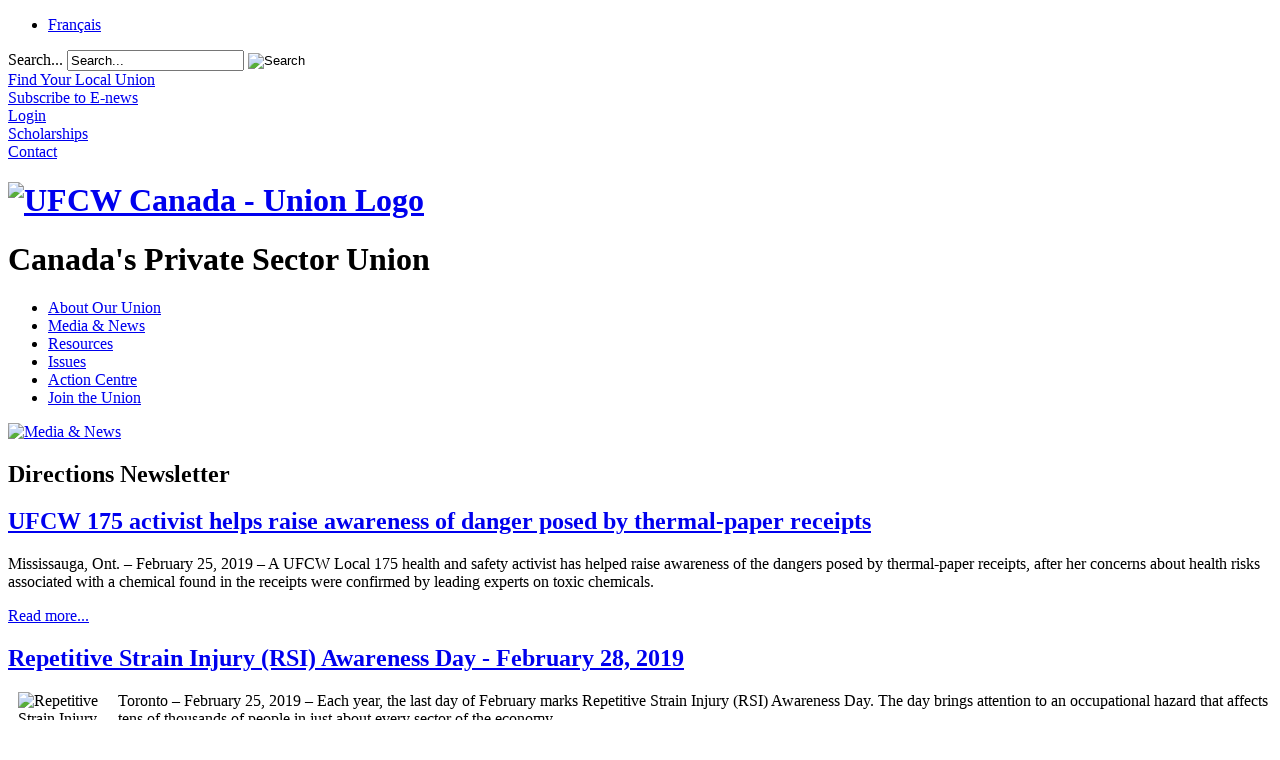

--- FILE ---
content_type: text/html; charset=utf-8
request_url: https://www.ufcw.ca/index.php?option=com_content&view=category&id=10036&Itemid=98&lang=en
body_size: 7046
content:
<!doctype html>
<html xml:lang="en-gb" lang="en-gb" >
<head>
<!-- Google Tag Manager -->
<script type="12bc3685e5a06288b6ea8321-text/javascript">(function(w,d,s,l,i){w[l]=w[l]||[];w[l].push({'gtm.start':
new Date().getTime(),event:'gtm.js'});var f=d.getElementsByTagName(s)[0],
j=d.createElement(s),dl=l!='dataLayer'?'&l='+l:'';j.async=true;j.src=
'https://www.googletagmanager.com/gtm.js?id='+i+dl;f.parentNode.insertBefore(j,f);
})(window,document,'script','dataLayer','GTM-NQRDQBJL');</script>
<!-- End Google Tag Manager -->
	<link rel="preconnect" href="https://fonts.googleapis.com">
<link rel="preconnect" href="https://fonts.gstatic.com" crossorigin>
<link href="https://fonts.googleapis.com/css2?family=Lobster+Two:ital,wght@1,400;1,700&family=Montserrat:wght@600&family=Roboto:wght@300;500&family=Text+Me+One&display=swap" rel="stylesheet">  
		<meta name="viewport" content="width=device-width, initial-scale=1.0">
  <meta http-equiv="content-type" content="text/html; charset=utf-8" />
  <meta name="description" content="Canada's most progressive private sector union representing over 250,000 members at thousands of workplaces across the country" />
  <meta name="generator" content="Joomla! - Open Source Content Management" />
  <title>Directions Newsletter | UFCW Canada - Canada’s  Private Sector Union</title>
  <link href="https://www.ufcw.ca/index.php?option=com_content&amp;view=category&amp;id=10036&amp;Itemid=98&amp;lang=en" rel="canonical" />
  <link href="/index.php?option=com_content&amp;view=category&amp;id=10036&amp;Itemid=98&amp;lang=en&amp;format=feed&amp;type=rss" rel="alternate" type="application/rss+xml" title="RSS 2.0" />
  <link href="/index.php?option=com_content&amp;view=category&amp;id=10036&amp;Itemid=98&amp;lang=en&amp;format=feed&amp;type=atom" rel="alternate" type="application/atom+xml" title="Atom 1.0" />
  <link href="/templates/rt_corvus/favicon.ico" rel="shortcut icon" type="image/vnd.microsoft.icon" />
  <link href="https://www.ufcw.ca/index.php?option=com_search&amp;view=category&amp;id=10036&amp;Itemid=98&amp;lang=en&amp;format=opensearch" rel="search" title="Search UFCW Canada - Canada’s  Private Sector Union" type="application/opensearchdescription+xml" />
  <link rel="stylesheet" href="/plugins/editors/jckeditor/typography/typography2.php" type="text/css" />
  <link rel="stylesheet" href="/plugins/system/rokbox/assets/styles/rokbox.css" type="text/css" />
  <link rel="stylesheet" type="text/css" href="/media/plg_jchoptimize/assets2/jscss.php?f=5c323372c8f14c2a0677268efdb6d9a2&amp;type=css&amp;gz=nz&amp;d=30&amp;i=0"/>
  
  
  
  
  
  
  
  <link rel="stylesheet" href="/modules/mod_socialmedialinks/style.css" type="text/css" />
  <link rel="stylesheet" href="/media/mod_falang/css/template.css" type="text/css" />
  <link rel="stylesheet" type="text/css" href="/media/plg_jchoptimize/assets2/jscss.php?f=5c323372c8f14c2a0677268efdb6d9a2&amp;type=css&amp;gz=nz&amp;d=30&amp;i=1"/>
  <script type="12bc3685e5a06288b6ea8321-application/javascript" src="/media/plg_jchoptimize/assets2/jscss.php?f=3a43e9a83474928e9f8e58a5ac28d32e&amp;type=js&amp;gz=nz&amp;d=30&amp;i=0"></script>
  
  
  <script src="/media/system/js/tabs-state.js" type="12bc3685e5a06288b6ea8321-text/javascript"></script>
  <script type="12bc3685e5a06288b6ea8321-application/javascript" src="/media/plg_jchoptimize/assets2/jscss.php?f=3a43e9a83474928e9f8e58a5ac28d32e&amp;type=js&amp;gz=nz&amp;d=30&amp;i=1"></script>
  <script src="/media/jui/js/bootstrap.min.js" type="12bc3685e5a06288b6ea8321-text/javascript"></script>
  <script type="12bc3685e5a06288b6ea8321-application/javascript" src="/media/plg_jchoptimize/assets2/jscss.php?f=3a43e9a83474928e9f8e58a5ac28d32e&amp;type=js&amp;gz=nz&amp;d=30&amp;i=2"></script>
  
  
  <script src="/plugins/system/rokbox/assets/js/rokbox.js" type="12bc3685e5a06288b6ea8321-text/javascript"></script>
  <script type="12bc3685e5a06288b6ea8321-application/javascript" src="/media/plg_jchoptimize/assets2/jscss.php?f=3a43e9a83474928e9f8e58a5ac28d32e&amp;type=js&amp;gz=nz&amp;d=30&amp;i=3"></script>
  
  <script src="/modules/mod_roknavmenu/themes/default/js/rokmediaqueries.js" type="12bc3685e5a06288b6ea8321-text/javascript"></script>
  <script src="/modules/mod_roknavmenu/themes/default/js/sidemenu.js" type="12bc3685e5a06288b6ea8321-text/javascript"></script>
  <script type="12bc3685e5a06288b6ea8321-text/javascript">
jQuery(window).on('load',  function() {
				new JCaption('img.caption');
			});;if (typeof RokBoxSettings == 'undefined') RokBoxSettings = {pc: '100'};
  </script>
	<meta name="facebook-domain-verification" content="21oppvsbnj47h2wowfisyi0w71tg7q" />
    <script type="12bc3685e5a06288b6ea8321-text/javascript">
(function(a,e,c,f,g,h,b,d){var k={ak:"892253832",cl:"lg7PCOzx0XoQiO26qQM",autoreplace:"1.866.977.0772"};a[c]=a[c]||function(){(a[c].q=a[c].q||[]).push(arguments)};a[g]||(a[g]=k.ak);b=e.createElement(h);b.async=1;b.src="//www.gstatic.com/wcm/loader.js";d=e.getElementsByTagName(h)[0];d.parentNode.insertBefore(b,d);a[f]=function(b,d,e){a[c](2,b,k,d,null,new Date,e)};a[f]()})(window,document,"_googWcmImpl","_googWcmGet","_googWcmAk","script");
</script>
<!-- Google tag (gtag.js) -->
<script async src="https://www.googletagmanager.com/gtag/js?id=G-JP5BJJMNZK" type="12bc3685e5a06288b6ea8321-text/javascript"></script>
<script type="12bc3685e5a06288b6ea8321-text/javascript">
  window.dataLayer = window.dataLayer || [];
  function gtag(){dataLayer.push(arguments);}
  gtag('js', new Date());

  gtag('config', 'G-JP5BJJMNZK');
</script>
</head>
<body  class="logo-type-customlogo top-type-customtop header-overlay-light main-bg-overlay-light main-template-without-shadow main-body-light footer-overlay-light bottom-type-none font-family-corvus font-size-is-default menu-type-splitmenu layout-mode-responsive col12">
	<!-- Google Tag Manager (noscript) -->
<noscript><iframe src="https://www.googletagmanager.com/ns.html?id=GTM-NQRDQBJL"
height="0" width="0" style="display:none;visibility:hidden"></iframe></noscript>
<!-- End Google Tag Manager (noscript) -->
	<div id="rt-page-surround">
		<div id="rt-page-surround-bottom">
			<div class="rt-with-footer">
								<div id="rt-drawer">
					<div class="rt-container">
												<div class="clear"></div>
					</div>
				</div>
												<div id="rt-top">
					<div class="rt-container">
						<div class="rt-grid-10 rt-alpha">
     			           <div class="rt-block  lang">
           	<div class="module-surround">
	           		                	<div class="module-content">
	                		<div class="mod-languages lang">

	<ul class="lang-inline">
	        <!-- >>> [PAID] >>> -->
                    <li class="" dir="ltr">
                            <a href="http://www.tuac.ca/index.php?option=com_content&view=category&id=10036&Itemid=98&lang=fr">
                                            Français                                    </a>
            			</li>
		        <!-- <<< [PAID] <<< -->
        
	        <!-- >>> [PAID] >>> -->
                <!-- <<< [PAID] <<< -->
        
		</ul>

</div>
	                	</div>
                	</div>
           </div>
	 			           <div class="rt-block  search searchBox">
           	<div class="module-surround">
	           		                	<div class="module-content">
	                		<div class="search search searchBox">
	<form action="/index.php?option=com_content&amp;view=category&amp;layout=blog&amp;id=6&amp;Itemid=98&amp;lang=en" method="post" class="form-inline">
		<label for="mod-search-searchword" class="element-invisible">Search...</label> <input name="searchword" id="mod-search-searchword" maxlength="20" class="inputbox search-query" type="text" size="20" value="Search..." onblur="if (!window.__cfRLUnblockHandlers) return false; if (this.value=='') this.value='Search...';" onfocus="if (!window.__cfRLUnblockHandlers) return false; if (this.value=='Search...') this.value='';" data-cf-modified-12bc3685e5a06288b6ea8321-="" /> <input type="image" value="Search" class="button" src="/templates/rt_corvus/images/searchButton.gif" onclick="if (!window.__cfRLUnblockHandlers) return false; this.form.searchword.focus();" data-cf-modified-12bc3685e5a06288b6ea8321-="" />		<input type="hidden" name="task" value="search" />
		<input type="hidden" name="option" value="com_search" />
		<input type="hidden" name="Itemid" value="5" />
	</form>
</div>
	                	</div>
                	</div>
           </div>
	
</div>
<div class="rt-grid-2 rt-omega">
     			           <div class="rt-block  menu1 new">
           	<div class="module-surround">
	           		                	<div class="module-content">
	                		

<div class="custom menu1 new"  >
	<div class="top-ic">
	<div class="fnd-ic">
		<a href="index.php?option=com_unions&amp;view=unions&amp;Itemid=102&amp;lang=en"><span>Find Your Local Union</span></a></div>
	<div class="news-ic">
		<a href="index.php?option=com_content&amp;view=article&amp;id=2474&amp;Itemid=335&amp;lang=en"><span>Subscribe to E-news</span></a></div>
	<div class="web-ic">
		<div id="asl53a973c64a9f2" style="display: none;padding:15px;">
			<div class="customcampus">
				<div id="web_campus">
					&nbsp;</div>
			</div>
		</div>
		<a href="index.php?option=com_content&amp;view=article&amp;id=2166&amp;Itemid=296&amp;lang=en"><span>Login</span></a></div>
	<div class="scholarship-ic">
		<a href="index.php?option=com_content&amp;view=article&amp;id=61&amp;Itemid=110&amp;lang=en"><span>Scholarships</span></a></div>
	<div class="cont-ic">
		<a href="index.php?option=com_content&amp;view=article&amp;id=47&amp;Itemid=276&amp;lang=en"><span>Contact</span></a></div>
</div>
</div>
	                	</div>
                	</div>
           </div>
	
</div>
						<div class="clear"></div>
					</div>
				</div>
						
								<div id="rt-header">
					<div class="rt-container">
						<div class="rt-grid-3 rt-alpha">
     			           <div class="rt-block  logo-block">
           	<div class="module-surround">
	           		                	<div class="module-content">
	                		

<div class="custom logo-block"  >
	<div id="logo">
	<h1 id="ufcwlogo" title="UFCW Canada-Union Logo">
		<a href="/"><img alt="UFCW Canada - Union Logo" src="/templates/ufcwcanada/images/logo.png" /></a></h1>
	<h1>
		Canada&#39;s Private Sector Union</h1>
</div>
</div>
	                	</div>
                	</div>
           </div>
	
</div>
<div class="rt-grid-9 rt-omega">
    	<div class="rt-block menu-block">
		<div class="gf-menu-device-container responsive-type-panel"></div>
<ul class="gf-menu gf-splitmenu l1 top" >
                     <li class="item107 parent" >

                <a class="item" href="/index.php?option=com_content&amp;view=article&amp;id=59&amp;Itemid=2&amp;lang=en"  >

                                About Our Union                </a>

                    </li>
		                     <li class="item134 parent active" >

                <a class="item" href="/index.php?option=com_content&amp;view=category&amp;layout=blog&amp;id=6&amp;Itemid=6&amp;lang=en"  >

                                Media &amp; News                </a>

                    </li>
		                     <li class="item129 parent" >

                <a class="item" href="/index.php?option=com_content&amp;view=article&amp;id=2251&amp;Itemid=130&amp;lang=en"  >

                                Resources                </a>

                    </li>
		                     <li class="item8 parent" >

                <a class="item" href="/index.php?option=com_content&amp;view=article&amp;id=2215&amp;Itemid=135&amp;lang=en"  >

                                Issues                </a>

                    </li>
		                     <li class="item2004 parent" >

                <a class="item" href="/index.php?option=com_content&amp;view=article&amp;id=30003&amp;Itemid=2005&amp;lang=en"  >

                                Action Centre                </a>

                    </li>
		                     <li class="item9 parent" >

                <a class="item" href="/index.php?option=com_content&amp;view=article&amp;id=13&amp;Itemid=136&amp;lang=en"  >

                                Join the Union                </a>

                    </li>
		    </ul>		<div class="clear"></div>
	</div>
	
</div>
						<div class="clear"></div>
					</div>
				</div>
								<div id="rt-transition">
					<div id="rt-body-surround">
												<div id="rt-showcase">
							<div class="rt-container">
								<div class="rt-grid-12 rt-alpha rt-omega">
     			           <div class="rt-block ">
           	<div class="module-surround">
	           		                	<div class="module-content">
	                		

<div class="custom"  >
	<div>
	<a href="index.php?option=com_content&amp;view=article&amp;id=2474&amp;Itemid=335&amp;lang=en" title=""><img alt="Media &amp; News" src="templates/ufcwcanada/images/header/News-EN-1200.png" style="width: 1200px; height: 155px;" /></a></div>
</div>
	                	</div>
                	</div>
           </div>
	
</div>
								<div class="clear"></div>
							</div>
						</div>
									
																																				<div id="rt-mainbody-surround">
							<div class="rt-container">
								          
<div id="rt-main" class="mb8-sa4">
                <div class="rt-container">
                    <div class="rt-grid-8 ">
                                                						<div class="rt-block">
	                        <div id="rt-mainbody">
								<div class="component-content">
	                            	<section class="blog">
<h1>
	Directions Newsletter	</h1>

    


							<div class="items-row cols-2 row-0">
		<article class="item column-1">
		

	<h2>
					<a href="/index.php?option=com_content&amp;view=article&amp;id=32208:ufcw-175-activist-helps-raise-awareness-of-danger-posed-by-thermal-paper-receipts&amp;catid=10036&amp;Itemid=98&amp;lang=en">
			UFCW 175 activist helps raise awareness of danger posed by thermal-paper receipts</a>
			</h2>


	


<p>
	<img alt="" src="https://www.ufcw.ca/templates/ufcwcanada/images/directions19/19.016/TapeReceipt_110.jpg" style="width: 90px; height: px; margin-left: 10px; margin-right: 10px; float: left;" />Mississauga, Ont. &ndash; February 25, 2019 &ndash; A UFCW Local 175 health and safety activist has helped raise awareness of the dangers posed by thermal-paper receipts, after her concerns about health risks associated with a chemical found in the receipts were confirmed by leading experts on toxic chemicals.</p>

		<p class="readmore">
				<a href="/index.php?option=com_content&amp;view=article&amp;id=32208:ufcw-175-activist-helps-raise-awareness-of-danger-posed-by-thermal-paper-receipts&amp;catid=10036&amp;Itemid=98&amp;lang=en">
					Read more...</a>
		</p>


<div class="item-separator"></div>
	</article>
						<article class="item column-2">
		

	<h2>
					<a href="/index.php?option=com_content&amp;view=article&amp;id=32206:repetitive-strain-injury-rsi-awareness-day-february-28-2019&amp;catid=10036&amp;Itemid=98&amp;lang=en">
			Repetitive Strain Injury (RSI) Awareness Day - February 28, 2019</a>
			</h2>


	


<p>
	<img alt="Repetitive Strain Injury (RSI) Awareness Day - February 28, 2019" src="https://www.ufcw.ca/templates/ufcwcanada/images/directions19/19.016/RSI_2019_11x17_EN_110.jpg" style="width: 90px; height: 116px; margin-left: 10px; margin-right: 10px; float: left;" />Toronto &ndash; February 25, 2019 &ndash; Each year, the last day of February marks Repetitive Strain Injury (RSI) Awareness Day. The day brings attention to an occupational hazard that affects tens of thousands of people in just about every sector of the economy.</p>

		<p class="readmore">
				<a href="/index.php?option=com_content&amp;view=article&amp;id=32206:repetitive-strain-injury-rsi-awareness-day-february-28-2019&amp;catid=10036&amp;Itemid=98&amp;lang=en">
					Read more...</a>
		</p>


<div class="item-separator"></div>
	</article>
						<span class="row-separator"></span>
				</div>
										<div class="items-row cols-2 row-1">
		<article class="item column-1">
		

	<h2>
					<a href="/index.php?option=com_content&amp;view=article&amp;id=32205:bdm-scholarship-helps-ufcw-102-member-pursue-dream-career&amp;catid=10036&amp;Itemid=98&amp;lang=en">
			BDM Scholarship helps UFCW 102 member pursue dream career</a>
			</h2>


	


<p>
	<img alt="" src="templates/ufcwcanada/images/directions19/19.016/Alicia_Evangelisti_110_V2.jpg" style="width: 110px; margin-left: 10px; margin-right: 10px; float: left; height: 135px;" />Niagara Falls, Ont. &ndash; February 22, 2019 &ndash; UFCW Canada Local 102 member Alicia Evangelisti is one of eighteen winners of the UFCW Canada &ndash; BDM Scholarship.</p>
<p>
	&nbsp;</p>

		<p class="readmore">
				<a href="/index.php?option=com_content&amp;view=article&amp;id=32205:bdm-scholarship-helps-ufcw-102-member-pursue-dream-career&amp;catid=10036&amp;Itemid=98&amp;lang=en">
					Read more...</a>
		</p>


<div class="item-separator"></div>
	</article>
						<span class="row-separator"></span>
				</div>
				

                

</section>

								</div>
	                        </div>
						</div>
                                                                    </div>
                                <div class="rt-grid-4 ">
                <div id="rt-sidebar-a">
                    	<div class="rt-block ">
		<div class="module-surround">
						<div class="module-content submenu">
		    	<ul class="menu l1 " >
                     <li class="item6 parent active" >

                <a class="item" href="/index.php?option=com_content&amp;view=category&amp;layout=blog&amp;id=6&amp;Itemid=6&amp;lang=en"  >

                                Media &amp; News                </a>

                        <ul class="level3">
                                            <li class="item2033 parent active" >

                <a class="item" href="/index.php?option=com_content&amp;view=category&amp;layout=blog&amp;id=6&amp;Itemid=2033&amp;lang=en"  >

                                News                </a>

                        <ul class="level4">
                                            <li class="item2059 parent active" >

                <a class="item" href="/index.php?option=com_content&amp;view=category&amp;layout=blog&amp;id=6&amp;Itemid=2033&amp;lang=en"  >

                                Topics                </a>

                        <ul class="level5">
                                            <li class="item2026" >

                <a class="item" href="/index.php?option=com_mcontent&amp;view=indexlist&amp;layout=blog&amp;searchword=agriculture&amp;searchphrase=exact&amp;Itemid=2026&amp;lang=en"  >

                                Agriculture                </a>

                    </li>
		                                            <li class="item306" >

                <a class="item" href="/index.php?option=com_mcontent&amp;view=indexlist&amp;layout=blog&amp;searchword=bythenumbers&amp;searchphrase=exact&amp;Itemid=306&amp;lang=en"  >

                                By the Numbers                </a>

                    </li>
		                                            <li class="item2027" >

                <a class="item" href="/index.php?option=com_mcontent&amp;view=indexlist&amp;layout=blog&amp;searchword=campaigns&amp;searchphrase=exact&amp;Itemid=2027&amp;lang=en"  >

                                Campaigns                </a>

                    </li>
		                                            <li class="item98 active last" id="current">

                <a class="item" href="/index.php?option=com_content&amp;view=category&amp;layout=blog&amp;id=6&amp;Itemid=98&amp;lang=en"  >

                                Directions Newsletter                </a>

                    </li>
		                                            <li class="item2028" >

                <a class="item" href="/index.php?option=com_mcontent&amp;view=indexlist&amp;layout=blog&amp;searchword=politics&amp;searchphrase=exact&amp;Itemid=2028&amp;lang=en"  >

                                Politics                </a>

                    </li>
		                                            <li class="item2030" >

                <a class="item" href="/index.php?option=com_mcontent&amp;view=indexlist&amp;layout=blog&amp;searchword=social%20justice&amp;searchphrase=exact&amp;Itemid=2030&amp;lang=en"  >

                                Human Rights, Equity and Diversity                </a>

                    </li>
		                                            <li class="item2031" >

                <a class="item" href="/index.php?option=com_mcontent&amp;view=indexlist&amp;layout=blog&amp;searchword=women&amp;searchphrase=exact&amp;Itemid=2031&amp;lang=en"  >

                                Women and Gender Equity                </a>

                    </li>
		                                            <li class="item2032" >

                <a class="item" href="/index.php?option=com_mcontent&amp;view=indexlist&amp;layout=blog&amp;searchword=youth&amp;searchphrase=exact&amp;Itemid=2032&amp;lang=en"  >

                                Young Workers                </a>

                    </li>
		                                            <li class="item2357" >

                <a class="item" href="/index.php?option=com_mcontent&amp;view=indexlist&amp;layout=blog&amp;searchword=healthandsafety&amp;searchphrase=exact&amp;Itemid=2357&amp;lang=en"  >

                                Health &amp; Safety                </a>

                    </li>
		                            </ul>
                    </li>
		                                            <li class="item2643" >

                <a class="item" href="/index.php?option=com_mcontent&amp;view=indexlist&amp;layout=blog&amp;searchword=press-release&amp;searchphrase=exact&amp;Itemid=2643&amp;lang=en"  >

                                Press Releases                </a>

                    </li>
		                            </ul>
                    </li>
		                                            <li class="item2024 parent" >

                <a class="item" href="/index.php?option=com_content&amp;view=article&amp;id=2275&amp;Itemid=309&amp;lang=en"  >

                                Media                </a>

                    </li>
		                                            <li class="item335" >

                <a class="item" href="/index.php?option=com_content&amp;view=article&amp;id=2474&amp;Itemid=335&amp;lang=en"  >

                                Subscribe to E-news                </a>

                    </li>
		                            </ul>
                    </li>
		    </ul>			</div>
		</div>
	</div>
	
 			           <div class="rt-block ">
           	<div class="module-surround">
	           		                	<div class="module-content">
	                		

<div class="custom"  >
	<h3 class="blue_title">
	Media Contact</h3>
<p>
	For media inquiries, please email&nbsp;<a href="/cdn-cgi/l/email-protection#403526233700352623376e23217f3335222a2523347d0d25242921"><span class="__cf_email__" data-cfemail="542132372314213237237a3735">[email&#160;protected]</span></a>&nbsp;with the word &lsquo;<strong>Media</strong>&rsquo; in the subject line.</p>
<ul class="nav menu">
	<li class="item-2321">
		<a href="index.php?option=com_content&amp;view=article&amp;id=33811&amp;Itemid=2641&amp;lang=en" title="">Find our brand guidelines here.</a></li>
</ul>
</div>
	                	</div>
                	</div>
           </div>
	 			           <div class="rt-block ">
           	<div class="module-surround">
	           		                	<div class="module-content">
	                		<ul class="nav menu">
<li class="item-2321"><a href="/index.php?option=com_content&amp;view=article&amp;id=13&amp;Itemid=136&amp;lang=en" >Join the Union</a></li></ul>
	                	</div>
                	</div>
           </div>
	
                </div>
            </div>

                    <div class="clear"></div>
                </div>
            </div>
							</div>
													</div>	
																	</div>
				</div>
								<div id="rt-footer-surround">
					<div class="rt-container">
									
												<div id="rt-footer">
							<div class="rt-grid-12 rt-alpha rt-omega">
     			           <div class="rt-block ">
           	<div class="module-surround">
	           		                	<div class="module-content">
	                		<ul class="nav menu-footer">
<li class="item-107 deeper parent"><a href="/index.php?option=com_content&amp;view=article&amp;id=59&amp;Itemid=2&amp;lang=en" >About Our Union</a><ul class="nav-child unstyled small"><li class="item-2 deeper parent"><a href="/index.php?option=com_content&amp;view=article&amp;id=59&amp;Itemid=2&amp;lang=en" >About Our Union</a><ul class="nav-child unstyled small"><li class="item-102"><a href="/index.php?option=com_unions&amp;view=unions&amp;Itemid=102&amp;lang=en" >Find Your Local Union</a></li><li class="item-41"><a href="/index.php?option=com_content&amp;view=article&amp;id=4&amp;Itemid=41&amp;lang=en" >National President</a></li><li class="item-2398"><a href="/index.php?option=com_content&amp;view=article&amp;id=32115&amp;Itemid=2398&amp;lang=en" >National Council</a></li><li class="item-42"><a href="/index.php?option=com_content&amp;view=article&amp;id=5&amp;Itemid=42&amp;lang=en" >Constitution</a></li><li class="item-43 parent"><a href="/index.php?option=com_content&amp;view=article&amp;id=2051&amp;Itemid=43&amp;lang=en" >Union History</a></li><li class="item-2653"><a href="/index.php?option=com_content&amp;view=article&amp;id=33864&amp;Itemid=2653&amp;lang=en" >UFCW Canada Annual Report</a></li><li class="item-2641"><a href="/index.php?option=com_content&amp;view=article&amp;id=33811&amp;Itemid=2641&amp;lang=en" >Brand Guidelines</a></li><li class="item-93"><a href="/index.php?option=com_content&amp;view=article&amp;id=13&amp;Itemid=136&amp;lang=en" >Join UFCW Canada</a></li></ul></li></ul></li><li class="item-134 active deeper parent"><a href="/index.php?option=com_content&amp;view=category&amp;layout=blog&amp;id=6&amp;Itemid=6&amp;lang=en" >Media &amp; News</a><ul class="nav-child unstyled small"><li class="item-6 active deeper parent"><a href="/index.php?option=com_content&amp;view=category&amp;layout=blog&amp;id=6&amp;Itemid=6&amp;lang=en" >Media &amp; News</a><ul class="nav-child unstyled small"><li class="item-2033 active parent"><a href="/index.php?option=com_content&amp;view=category&amp;layout=blog&amp;id=6&amp;Itemid=2033&amp;lang=en" >News</a></li><li class="item-2024 parent"><a href="/index.php?option=com_content&amp;view=article&amp;id=2275&amp;Itemid=309&amp;lang=en" >Media</a></li><li class="item-335"><a href="/index.php?option=com_content&amp;view=article&amp;id=2474&amp;Itemid=335&amp;lang=en" >Subscribe to E-news</a></li></ul></li></ul></li><li class="item-129 deeper parent"><a href="/index.php?option=com_content&amp;view=article&amp;id=2251&amp;Itemid=130&amp;lang=en" >Resources</a><ul class="nav-child unstyled small"><li class="item-130 deeper parent"><a href="/index.php?option=com_content&amp;view=article&amp;id=2251&amp;Itemid=130&amp;lang=en" >Resources</a><ul class="nav-child unstyled small"><li class="item-2434 parent"><a href="/index.php?option=com_content&amp;view=article&amp;id=32352&amp;Itemid=2434&amp;lang=en" >Stand for Canada, Shop UFCW-made</a></li><li class="item-2371"><a href="/index.php?option=com_content&amp;view=article&amp;id=1997&amp;Itemid=2659&amp;lang=en" >The National Defence Fund</a></li><li class="item-2562"><a href="/index.php?option=com_content&amp;view=article&amp;id=33547&amp;Itemid=2580&amp;lang=en" >Migrant Members</a></li><li class="item-2440"><a href="/index.php?option=com_content&amp;view=article&amp;id=1994&amp;Itemid=297&amp;lang=en" >Union Training &amp; Scholarships</a></li><li class="item-2405"><a href="/index.php?option=com_content&amp;view=article&amp;id=31719&amp;Itemid=2405&amp;lang=en" >Member Discounts</a></li><li class="item-2257"><a href="/index.php?option=com_content&amp;view=article&amp;id=32&amp;Itemid=2584&amp;lang=en" >Health &amp; Safety</a></li><li class="item-2486"><a href="/index.php?option=com_content&amp;view=article&amp;id=32844&amp;Itemid=2486&amp;lang=en" >UFCW Canada Equity Grant Program</a></li></ul></li></ul></li><li class="item-8 deeper parent"><a href="/index.php?option=com_content&amp;view=article&amp;id=2215&amp;Itemid=135&amp;lang=en" >Issues</a><ul class="nav-child unstyled small"><li class="item-135 deeper parent"><a href="/index.php?option=com_content&amp;view=article&amp;id=2215&amp;Itemid=135&amp;lang=en" >Issues</a><ul class="nav-child unstyled small"><li class="item-96"><a href="/index.php?option=com_content&amp;view=article&amp;id=63&amp;Itemid=96&amp;lang=en" >Leukemia Fundraising</a></li><li class="item-14"><a href="/index.php?option=com_content&amp;view=article&amp;id=60&amp;Itemid=352&amp;lang=en" >Political Action</a></li><li class="item-13"><a href="/index.php?option=com_content&amp;view=article&amp;id=46&amp;Itemid=142&amp;lang=en" >Women and Gender Equity</a></li><li class="item-191"><a href="/index.php?option=com_content&amp;view=article&amp;id=62&amp;Itemid=174&amp;lang=en" >Social Justice</a></li><li class="item-91"><a href="/index.php?option=com_content&amp;view=article&amp;id=2009&amp;Itemid=198&amp;lang=en" >The Union for Agriculture Workers</a></li><li class="item-2002"><a href="/index.php?option=com_mcontent&amp;view=indexlist&amp;layout=blog&amp;searchword=pride&amp;searchphrase=all&amp;Itemid=646&amp;lang=en" >UFCW Pride – Union Pride!</a></li><li class="item-2320"><a href="/index.php?option=com_content&amp;view=article&amp;id=2000&amp;Itemid=189&amp;lang=en" >Young Workers</a></li><li class="item-2383"><a href="/index.php?option=com_content&amp;view=article&amp;id=32010&amp;Itemid=2383&amp;lang=en" >Food Justice</a></li><li class="item-2406"><a href="/index.php?option=com_content&amp;view=article&amp;id=32177&amp;Itemid=2406&amp;lang=en" >Global Solidarity</a></li><li class="item-2430"><a href="/index.php?option=com_mcontent&amp;view=indexlist&amp;layout=blog&amp;searchword=uberd&amp;searchphrase=exact&amp;Itemid=2424&amp;lang=en" target="_blank" >Uber Drivers United</a></li><li class="item-2431"><a href="/index.php?option=com_content&amp;view=article&amp;id=31987&amp;Itemid=2375&amp;lang=en" target="_blank" >Conscious Cannabis</a></li></ul></li></ul></li><li class="item-2004 deeper parent"><a href="/index.php?option=com_content&amp;view=article&amp;id=30003&amp;Itemid=2005&amp;lang=en" >Action Centre</a><ul class="nav-child unstyled small"><li class="item-2005 deeper parent"><a href="/index.php?option=com_content&amp;view=article&amp;id=30003&amp;Itemid=2005&amp;lang=en" >Action Centre</a><ul class="nav-child unstyled small"><li class="item-2631 parent"><a href="/index.php?option=com_content&amp;view=article&amp;id=33734&amp;Itemid=2631&amp;lang=en" >Affordability for All</a></li><li class="item-2450"><a href="/index.php?option=com_content&amp;view=article&amp;id=33575&amp;Itemid=2450&amp;lang=en" >Violence is not part of the job: Respect Frontline Workers!</a></li><li class="item-2501"><a href="/index.php?option=com_content&amp;view=article&amp;id=33280&amp;Itemid=2501&amp;lang=en" >Make Truth and Reconciliation a paid day of recognition and remembrance </a></li><li class="item-2627"><a href="/index.php?option=com_content&amp;view=article&amp;id=32914&amp;Itemid=2627&amp;lang=en" >Paid Sick Days Now!</a></li><li class="item-2656"><a href="/index.php?option=com_content&amp;view=article&amp;id=33875&amp;Itemid=2656&amp;lang=en" >Migrant workers deserve permanent residency</a></li><li class="item-2568"><a href="/index.php?option=com_content&amp;view=article&amp;id=33491&amp;Itemid=2568&amp;lang=en" >End the Heritage Inn Lockout Now</a></li></ul></li></ul></li><li class="item-9 deeper parent"><a href="/index.php?option=com_content&amp;view=article&amp;id=13&amp;Itemid=136&amp;lang=en" >Join the Union</a><ul class="nav-child unstyled small"><li class="item-136 deeper parent"><a href="/index.php?option=com_content&amp;view=article&amp;id=13&amp;Itemid=136&amp;lang=en" >Join the Union</a><ul class="nav-child unstyled small"><li class="item-193"><a href="/index.php?option=com_content&amp;view=article&amp;id=2002&amp;Itemid=193&amp;lang=en" >Why UFCW Canada</a></li><li class="item-38"><a href="/index.php?option=com_content&amp;view=article&amp;id=14&amp;Itemid=38&amp;lang=en" >Union Advantage</a></li><li class="item-49"><a href="/index.php?option=com_content&amp;view=article&amp;id=29&amp;Itemid=49&amp;lang=en" >Union Facts</a></li><li class="item-187"><a href="/index.php?option=com_content&amp;view=article&amp;id=1998&amp;Itemid=187&amp;lang=en" >Frequently Asked Questions</a></li><li class="item-2451"><a href="/index.php?option=com_content&amp;view=article&amp;id=32573&amp;Itemid=2451&amp;lang=en" >Everything About Unions</a></li><li class="item-2522 parent"><a href="/index.php?option=com_content&amp;view=article&amp;id=33074&amp;Itemid=2522&amp;lang=en" >Industries We Represent</a></li><li class="item-188"><a href="/index.php?option=com_content&amp;view=article&amp;id=1999&amp;Itemid=188&amp;lang=en" >Workplaces We Represent</a></li><li class="item-39 parent"><a href="/index.php?option=com_content&amp;view=article&amp;id=2007&amp;Itemid=39&amp;lang=en" >How to Join a Union</a></li><li class="item-40"><a href="/index.php?option=com_content&amp;view=article&amp;id=31&amp;Itemid=40&amp;lang=en" >Join Now</a></li></ul></li></ul></li></ul>
	                	</div>
                	</div>
           </div>
	 			           <div class="rt-block ">
           	<div class="module-surround">
	           		                	<div class="module-content">
	                		

<div class="custom"  >
	<p style="text-align: center;">
	<a href="index.php?option=com_content&amp;view=article&amp;id=30908&amp;Itemid=2213&amp;lang=en" title="">Login</a></p>
</div>
	                	</div>
                	</div>
           </div>
	
</div>
							<div class="clear"></div>
						</div>
											</div>
				</div>
												<div id="rt-copyright">
					<div class="rt-container">
						<div class="rt-grid-6 rt-alpha">
     			           <div class="rt-block social">
           	<div class="module-surround">
	           		                	<div class="module-content">
	                		<div class="smile" style="text-align: center "> <a style="margin:9px;" rel="noopener" href="https://www.facebook.com/ufcwcanada" target="_blank"><img src="/modules/mod_socialmedialinks/icons/default/size3/facebook.png " alt="Facebook" title="  Facebook" /></a><a style="margin:9px;" rel="noopener" href="https://www.linkedin.com/company/ufcw-canada" target="_blank"><img src="/modules/mod_socialmedialinks/icons/default/size3/linkedin.png " alt="Linkedin" title="  Linkedin" /></a><a style="margin:9px;" rel="noopener" href="https://www.youtube.com/user/UFCWCanada" target="_blank"><img src="/modules/mod_socialmedialinks/icons/default/size3/youtube2.png " alt="Youtube2" title="  Youtube2" /></a><a style="margin:9px;" rel="noopener" href="https://www.instagram.com/ufcwcanada/" target="_blank"><img src="/modules/mod_socialmedialinks/icons/default/size3/instagram.png " alt="Instagram" title="  Instagram" /></a>
	</div>

    <div class="clr"></div>

	                	</div>
                	</div>
           </div>
	
</div>
<div class="rt-grid-6 rt-omega">
     			           <div class="rt-block  copy">
           	<div class="module-surround">
	           		                	<div class="module-content">
	                		<p>
	<span>Copyright &copy; 2025 <a href="https://www.ufcw.ca">UFCW Canada</a>. All Rights Reserved<br />
	United Food and Commercial Workers Union<br />
	Canada&#39;s private sector union</span></p>
	                	</div>
                	</div>
           </div>
	
</div>
						<div class="clear"></div>
					</div>
				</div>
						
														
			</div>	
						</div>		
	</div>
<script data-cfasync="false" src="/cdn-cgi/scripts/5c5dd728/cloudflare-static/email-decode.min.js"></script><script src="/cdn-cgi/scripts/7d0fa10a/cloudflare-static/rocket-loader.min.js" data-cf-settings="12bc3685e5a06288b6ea8321-|49" defer></script><script defer src="https://static.cloudflareinsights.com/beacon.min.js/vcd15cbe7772f49c399c6a5babf22c1241717689176015" integrity="sha512-ZpsOmlRQV6y907TI0dKBHq9Md29nnaEIPlkf84rnaERnq6zvWvPUqr2ft8M1aS28oN72PdrCzSjY4U6VaAw1EQ==" data-cf-beacon='{"version":"2024.11.0","token":"840b9d6c79fe4dd0812195044a0408a0","server_timing":{"name":{"cfCacheStatus":true,"cfEdge":true,"cfExtPri":true,"cfL4":true,"cfOrigin":true,"cfSpeedBrain":true},"location_startswith":null}}' crossorigin="anonymous"></script>
</body>
</html>
